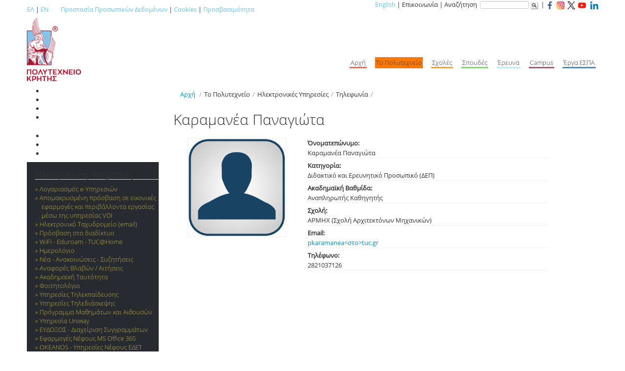

--- FILE ---
content_type: text/html; charset=utf-8
request_url: https://www.tuc.gr/el/index.php?id=5639&L=154%252527&tx_tuclabspersonnel_pi3%5Bpersonid%5D=515
body_size: 5586
content:
<!DOCTYPE html>
<html lang="el">
<head>

<meta charset="utf-8">
<!-- 
	This website is powered by TYPO3 - inspiring people to share!
	TYPO3 is a free open source Content Management Framework initially created by Kasper Skaarhoj and licensed under GNU/GPL.
	TYPO3 is copyright 1998-2026 of Kasper Skaarhoj. Extensions are copyright of their respective owners.
	Information and contribution at https://typo3.org/
-->



<title>Καραμανέα Παναγιώτα - Πολυτεχνείο Κρήτης</title>
<meta http-equiv="x-ua-compatible" content="IE=edge,chrome=1">
<meta name="generator" content="TYPO3 CMS">
<meta name="viewport" content="width=device-width, initial-scale=1, maximum-scale=1">
<meta name="copyright" content="TUC">


<link rel="stylesheet" href="https://www.tuc.gr/typo3temp/assets/css/7015c8c4ac5ff815b57530b221005fc6.css?1744380107" media="all">
<link rel="stylesheet" href="https://www.tuc.gr/typo3conf/ext/tuckataggeliaform/Resources/Public/Css/form.css?1764826875" media="all">
<link rel="stylesheet" href="https://www.tuc.gr/typo3conf/ext/tucmmforumhook/Resources/Public/Styles/Tuc.css?1757314264" media="all">
<link rel="stylesheet" href="https://www.tuc.gr/typo3conf/ext/tucmmforumhook/Resources/Public/Styles/Tucmain.css?1738744939" media="all">
<link rel="stylesheet" href="https://www.tuc.gr/typo3conf/ext/tucmmforumhook/Resources/Public/Tables/styles.css?1738744939" media="all">
<link rel="stylesheet" href="https://www.tuc.gr/typo3conf/ext/tucgrids/Resources/Public/Css/tmpl_templates_grids.css?1752575855" media="all">
<link rel="stylesheet" href="https://www.tuc.gr/typo3conf/ext/skjsonlylightbox/Resources/Public/glightbox-3.3.1/dist/css/glightbox.min.css?1757394035" media="screen">
<link rel="stylesheet" href="https://www.tuc.gr/typo3conf/ext/tucmmforumhook/Resources/Public/Initialtemplates/templates/txnews/tucnewsstyles.css?1738744939" media="all">
<link rel="stylesheet" href="https://www.tuc.gr/typo3conf/ext/skvideo/Resources/Public/Css/styles.css?1744378167" media="all">
<link rel="stylesheet" href="https://www.tuc.gr/typo3conf/ext/tucmmforumhook/Resources/Public/Initialtemplates/templates/bootstrap/css/skvideo_custom.css?1738744938" media="all">
<link rel="stylesheet" href="https://www.tuc.gr/typo3conf/ext/tucmmforumhook/Resources/Public/Initialtemplates/templates/bootstrap/css/tuc.css?1738744938" media="all">
<link rel="stylesheet" href="https://www.tuc.gr/typo3conf/ext/tucmmforumhook/Resources/Public/Initialtemplates/templates/bootstrap/css/inner.css?1738744938" media="all">
<link rel="stylesheet" href="https://www.tuc.gr/typo3conf/ext/tucmmforumhook/Resources/Public/Initialtemplates/templates/bootstrap/css/whitebg.css?1738744938" media="all">
<link rel="stylesheet" href="https://www.tuc.gr/typo3conf/ext/tucmmforumhook/Resources/Public/Initialtemplates/templates/bootstrap/css/tablecss.css?1738744938" media="all">
<link rel="stylesheet" href="https://www.tuc.gr/typo3temp/assets/css/f5c56ca771569349437c504cf8d1a816.css?1744380135" media="all">




<script src="https://www.tuc.gr/typo3conf/ext/tuckataggeliaform/Resources/Public/Js/jquery.js?1764826875"></script>
<script src="https://www.tuc.gr/typo3conf/ext/tuckataggeliaform/Resources/Public/Js/js1.js?1764827728"></script>
<script src="https://www.tuc.gr/typo3conf/ext/tucmmforumhook/Resources/Public/Initialtemplates/templates/js/jquery.1.12.4.min.js?1738744939"></script>
<script src="https://www.tuc.gr/typo3conf/ext/tucmmforumhook/Resources/Public/Initialtemplates/templates/bootstrap/js/tuc.js?1738744938"></script>



<link rel="stylesheet" type="text/css" href="" />
<meta property="og:image" content="https://www.tuc.gr/typo3conf/ext/tucmmforumhook/Resources/Public/Initialtemplates/templates/bootstrap/imgs/logo-tuc-og-el.png" />
<meta property="og:image:width" content="1200" />
<meta property="og:image:height" content="630" />
<meta property="og:image:type" content="image/jpeg" />
<link rel="stylesheet" href="/typo3conf/ext/tuclabspersonnel/Resources/Public/static/css/tables_style.css" type="text/css" />
            <link rel="stylesheet" href="/typo3conf/ext/tuclabspersonnel/Resources/Public/Css/styles.css" type="text/css" />  
            <link rel="stylesheet" href="/typo3conf/ext/tuclabspersonnel/Resources/Public/static/res/leaflet-1.3.4/leaflet.css" type="text/css" />  
            <script type="text/javascript" src="/typo3conf/ext/tuclabspersonnel/Resources/Public/static/res/leaflet-1.3.4/leaflet.js"></script>
            <link rel="stylesheet" href="/typo3conf/ext/tuclabspersonnel/Resources/Public/static/res/Leaflet.fullscreen-1.0.2/dist/leaflet.fullscreen.css" type="text/css" />  
            <script type="text/javascript" src="/typo3conf/ext/tuclabspersonnel/Resources/Public/static/res/Leaflet.fullscreen-1.0.2/dist/Leaflet.fullscreen.min.js"></script>
            
</head>
<body>

		<div class="container periexomeno">  
		

			<div class="row toplinks">  
				<div class="span6 langswitch">  
					<p><a href="http://www.tuc.gr/" title='Ελληνική έκδοση του ιστότοπου'>ΕΛ</a>&nbsp;&#124;&nbsp;<a href="http://www.tuc.gr/3323.html" title='English version of this site'>EN</a>&nbsp;&nbsp;&nbsp;&nbsp;&nbsp;&nbsp;&nbsp;&nbsp;<a href="index.php?id=11004">Προστασία Προσωπικών Δεδομένων</a>&nbsp;|&nbsp;<a href="index.php?id=10652">Cookies</a>&nbsp;|&nbsp;<a href="index.php?id=16124">Προσβασιμότητα</a></p>
				</div>  
				<div class="span6 topright" style='text-align:right;'>  
					<div class="hidden-phone" id='utility'><a href="http://www.tuc.gr/3323.html">English</a>&nbsp;&#124;&nbsp;Επικοινωνία    &#124;&nbsp;Αναζήτηση&nbsp;<form id="globalsearchform" method="get" action="https://www.google.gr/search">
    <input type="hidden"  name="sitesearch" value="www.tuc.gr" />
    <input id='globalsearchinput' type="text" name="q" size="16" maxlength="255" value="" />
    <input name="search" src="/typo3conf/ext/tucmmforumhook/Resources/Public/Initialtemplates/templates/bootstrap/imgs/search-button-without-text-md-16x16.png" title="Αναζήτηση στον ιστότοπο με χρήση της μηχανής αναζήτησης Google" class="search_btn" type="image" alt='Αναζήτηση' />
    </form>&nbsp;&#124;&nbsp;<a href="https://www.facebook.com/TUC.Chania" target="_blank"><img src="/typo3conf/ext/tucmmforumhook/Resources/Public/Initialtemplates/templates/bootstrap/imgs/social/facebook-small-colored.png" alt="Το Πολυτεχνείο Κρήτης στο Facebook"></a>&nbsp;&nbsp;<a href="https://www.instagram.com/tuc_chania/" target="_blank"><img src="/typo3conf/ext/tucmmforumhook/Resources/Public/Initialtemplates/templates/bootstrap/imgs/social/instagram-small-colored.png" alt="Το Πολυτεχνείο Κρήτης στο Instagram"></a>&nbsp;&nbsp;<a href="https://twitter.com/tuc_chania" target="_blank"><img src="/typo3conf/ext/tucmmforumhook/Resources/Public/Initialtemplates/templates/bootstrap/imgs/social/twitter-new-small.png" alt="Το Πολυτεχνείο Κρήτης στο Twitter"></a>&nbsp;&nbsp;<a href="https://www.youtube.com/c/TUofCrete" target="_blank"><img src="/typo3conf/ext/tucmmforumhook/Resources/Public/Initialtemplates/templates/bootstrap/imgs/social/youtube-small-colored.png" alt="Το Πολυτεχνείο Κρήτης στο YouTube"></a> &nbsp;&nbsp;<a href="https://www.linkedin.com/company/technical-university-of-crete" target="_blank"><img src="/typo3conf/ext/tucmmforumhook/Resources/Public/Initialtemplates/templates/bootstrap/imgs/social/linkedin-small-colored.png" alt="Το Πολυτεχνείο Κρήτης στο Linkedin"></a></div>
				</div>  
			</div>  	
				
			<div class="row mainnav hidden-phone">  
				
						<div class="span3"><a class="brand" href="/"><span class="visible-phone">Πολυτεχνείο Κρήτης</span><img id="logo" class="hidden-phone" src="/typo3conf/ext/tucmmforumhook/Resources/Public/Initialtemplates/templates/bootstrap/imgs/logo-el-r.png" alt="Έμβλημα Πολυτεχνείου Κρήτης" /></a></div>
				
				
						<div class="span9"><div id="mainnavcontainer"><ul class="pull-right"><li id='menu1'>Αρχή</li><li id='menu2' class="active">Το Πολυτεχνείο</li><li id='menu3'>Σχολές</li><li id='menu4'>Σπουδές</li><li id='menu5'>Έρευνα</li><li id='menu6'>Campus</li><li id='menu7'>Έργα ΕΣΠΑ</li></ul></div></div>
			</div>

			<div class="row show_content">  
				
				<div class="float-left"><a class="brand" href="/"><img id="logo_mobile" class="" src="/typo3conf/ext/tucmmforumhook/Resources/Public/Initialtemplates/templates/bootstrap/imgs/logo-el-r.png" alt="Έμβλημα Πολυτεχνείου Κρήτης"></a></div><div class="float-right margin-top-30"><a href="https://www.facebook.com/TUC.Chania" target="_blank"><img src="/typo3conf/ext/tucmmforumhook/Resources/Public/Initialtemplates/templates/bootstrap/imgs/social/facebook-small-colored.png" alt="Το Πολυτεχνείο Κρήτης στο Facebook"></a>&nbsp;&nbsp;<a href="https://www.instagram.com/tuc_chania/" target="_blank"><img src="/typo3conf/ext/tucmmforumhook/Resources/Public/Initialtemplates/templates/bootstrap/imgs/social/instagram-small-colored.png" alt="Το Πολυτεχνείο Κρήτης στο Instagram"></a>&nbsp;&nbsp;<a href="https://twitter.com/tuc_chania" target="_blank"><img src="/typo3conf/ext/tucmmforumhook/Resources/Public/Initialtemplates/templates/bootstrap/imgs/social/twitter-new-small.png" alt="Το Πολυτεχνείο Κρήτης στο Twitter"></a>&nbsp;&nbsp;<a href="https://www.youtube.com/c/TUofCrete" target="_blank"><img src="/typo3conf/ext/tucmmforumhook/Resources/Public/Initialtemplates/templates/bootstrap/imgs/social/youtube-small-colored.png" alt="Το Πολυτεχνείο Κρήτης στο YouTube"></a> &nbsp;&nbsp;<a href="https://www.linkedin.com/company/technical-university-of-crete" target="_blank"><img src="/typo3conf/ext/tucmmforumhook/Resources/Public/Initialtemplates/templates/bootstrap/imgs/social/linkedin-small-colored.png" alt="Το Πολυτεχνείο Κρήτης στο Linkedin"></a></div>
						
			</div>
			
		 	<div class="row">  
				<div class="span12">  			
					<div id="mnav" class="visible-phone">
					</div>
				</div> 	
			</div>

			<div class="row">
				<div  id="leftcol" class="span3">
					<div class='telslist'><ul><li></li><li></li><li></li><li style='margin-bottom:20px'></li><li></li><li></li><li></li></ul></div>
					<div id="subnavcontainer" class="hidden-phone">
						<div id="submenu"><h4>Ηλεκτρονικές Υπηρεσίες</h4><ul><li>Λογαριασμός e-Yπηρεσιών</li><li>Απομακρυσμένη πρόσβαση σε εικονικές εφαρμογές και περιβάλλοντα εργασίας μέσω της υπηρεσίας VDI</li><li>Ηλεκτρονικό Ταχυδρομείο (email)</li><li>Πρόσβαση στο διαδίκτυο</li><li>WiFi - Eduroam - TUC@Home</li><li>Ημερολόγιο</li><li>Νέα - Ανακοινώσεις - Συζητήσεις</li><li>Αναφορές Βλαβών / Αιτήσεις</li><li>Ακαδημαϊκή Ταυτότητα</li><li>Φοιτητολόγιο</li><li>Υπηρεσίες Τηλεκπαίδευσης</li><li>Υπηρεσίες Τηλεδιάσκεψης</li><li>Πρόγραμμα Μαθημάτων και Αιθουσών</li><li>Υπηρεσία Uniway</li><li>ΕΥΔΟΞΟΣ - Διαχείριση Συγγραμμάτων</li><li>Εφαρμογές Νέφους MS Office 365</li><li>OKEANOS - Υπηρεσίες Νέφους ΕΔΕΤ</li><li>Oracle Academy</li><li>MATLAB Λογισμικό προγραμματισμού και αριθμητικής υπολογιστικής</li><li>MAGNET – Λογισμικό προσομοίωσης ηλεκτρομαγνητικών πεδίων</li><li>Data Center - Φιλοξενία Συστημάτων</li><li>Προβολικά Σταθερής Εγκατάστασης</li><li>Ψηφιακά Πιστοποιητικά - Ψηφιακές υπογραφές</li><li>Virtual Private Network (VPN)</li><li>Μηχανογραφικό Κέντρο</li><li>Υπηρεσία Διαμοιρασμού Αρχείων</li><li>Φιλοξενία Εικονικών Εξυπηρετητών</li><li>Φιλοξενία Ιστότοπων</li><li>Ηλεκτρονικές Λίστες Επικοινωνίας</li><li>Ηλεκτρονικά Ερωτηματολόγια</li><li>Υποστήριξη Διοικητικών Συστημάτων</li><li class="active">Τηλεφωνία<ul><li>Πολιτική χρεώσεων</li><li>Υπηρεσία Voice over IP (VoIP)</li><li>Τηλεφωνική Συνδιάσκεψη</li><li>Κατάλογος Προσώπων</li><li>Κατάλογος Υπηρεσιών</li><li>Κατάλογος Εργαστηρίων</li><li>Κατάλογος στον Browser</li></ul></li><li>Μαζική Αποστολή SMS</li><li>Προσωπικό - Εργαστήρια - Κατάλογοι</li><li>Διαχείριση Αδειών Προσωπικού</li><li>Έλεγχος Κατάστασης από Τρίτους</li><li>Συλλογή Στατιστικών Χρήσης Ιστότοπων</li><li>Αξιολόγηση Φαγητού Λέσχης</li></ul></div>
					</div>
					
										
					
				</div>  
				<div id="mainperiexomeno" class="span9">  
					<div class="container-fluid" id='maincontainer'>
						
						<div class="row-fluid" id='titlebread'>  
							<div class="span12" style=''>
								<div id="pagetitle"><h1>SINGLE DISPLAY person</h1></div>
								<div><ul class="breadcrumb"><li><a href="/">Αρχή</a> <span class="divider">/</span></li><li>Το Πολυτεχνείο<span class="divider">/</span></li><li>Ηλεκτρονικές Υπηρεσίες<span class="divider">/</span></li><li>Τηλεφωνία<span class="divider">/</span></li></ul></div>
							</div>
						</div>
						<div class="row-fluid contentrow">
    

            <div id="c36200" class="frame frame-default frame-type-shortcut frame-layout-0">
                
                
                    



                
                
                

    <div class="row-fluid contentrow">
    

            <div id="c36128" class="frame frame-default frame-type-html frame-layout-0">
                
                
                    



                
                
                

    <link rel="stylesheet" type="text/css" href="/typo3conf/ext/tucmmforumhook/Resources/Public/Initialtemplates/css/notitle.css" media="all">



                
                    



                
                
                    



                
            </div>

        

</div>


                
                    



                
                
                    



                
            </div>

        

</div><div class="row-fluid contentrow">
    

            <div id="c12806" class="frame frame-default frame-type-list frame-layout-0">
                
                
                    



                
                
                    

    



                
                

    
        


	<!--

		BEGIN: Content of extension "tuclabspersonnel", plugin "tx_tuclabspersonnel_pi3"

	-->
	<div class="tx-tuclabspersonnel-pi3">
		<h1 class='detailpersontitle'>Καραμανέα Παναγιώτα</h1><div class='persondataimgmapcontainer'><img style='border:1px solid #eeeeee;'  src='/fileadmin/personnel_photos/default.png' alt='' /></div><div class='persondatatablecontainer'><table class='table_stylepersondata' style='width:100%;'><tr><td class='first_column'>Όνοματεπώνυμο:</td><td>Καραμανέα Παναγιώτα</td></tr><tr><td class='first_column'>Κατηγορία:</td><td>Διδακτικό και Ερευνητικό Προσωπικό (ΔΕΠ)</td></tr><tr><td class='first_column'>Ακαδημαϊκή Βαθμίδα:</td><td>Αναπληρωτής Καθηγητής</td></tr><tr><td class='first_column'>Σχολή:</td><td>ΑΡΜΗΧ (Σχολή Αρχιτεκτόνων Μηχανικών)</td></tr><tr><td class='first_column'>Email:</td><td><a href="#" data-mailto-token="nbjmup+qlbsbnbofbAuvd/hs" data-mailto-vector="1">pkaramanea&lt;στο&gt;tuc.gr</a></td></tr><tr><td class='first_column'>Τηλέφωνο:</td><td><span class="phonelist">282103<span class='internalphone'>7126</span></span></td></tr></table></div><div style='clear:both;'></div>
												<script type="application/ld+json">
												{
												  "@context": "http://schema.org",
												  "@type": "Person",
												  "address": {
													"@type": "PostalAddress",
													"addressLocality": "Chania",
													"addressRegion": "Crete",
													"postalCode": "73100",
													"streetAddress": "Technical University of Crete, Campus, "
												  },

												  "email": "mailto:pkaramanea@tuc.gr",
												  "image": "/fileadmin/personnel_photos/default.png",
												  "jobTitle": "ΔΕΠ (Διδακτικό και Ερευνητικό Προσωπικό)",
												  "name": "Καραμανέα Παναγιώτα",
												  "telephone": "+302821037126",
												  "url": ""
												}
												</script>   
												
	</div>
	
	<!-- END: Content of extension "tuclabspersonnel", plugin "tx_tuclabspersonnel_pi3" -->

	
    


                
                    



                
                
                    



                
            </div>

        

</div>
						<div class="row-fluid" id='contentfooter'>  
							<div class="span12">
								<div></div>
							</div>
						</div>						
						<div class="row-fluid" id='socialontentfooter'>  
							<div class="span12">
								<div></div>
							</div>
							
						</div>						
					</div>
				</div>  
			</div>

			<div class="row" >  
				<div class="span12" id='footer'>
					<div id='infooter'><span id='footerli1'>Κατάλογοι</span><span id='footerli2'>Χάρτες</span><span id='footerli3' class='socialicons'><a href="https://www.facebook.com/TUC.Chania" target="_blank"><img src="/typo3conf/ext/tucmmforumhook/Resources/Public/Initialtemplates/templates/bootstrap/imgs/social/facebook-colored.png" alt='Λογότυπο Facebook' title="Το Πολυτεχνείο Κρήτης στο Facebook" /></a>  
<a href="https://www.instagram.com/tuc_chania/" target="_blank"><img src="/typo3conf/ext/tucmmforumhook/Resources/Public/Initialtemplates/templates/bootstrap/imgs/social/instagram-colored.png" alt='Λογότυπο Instagram' title="Το Πολυτεχνείο Κρήτης στο Instagram" /></a>
<a href="https://twitter.com/tuc_chania" target="_blank"><img src="/typo3conf/ext/tucmmforumhook/Resources/Public/Initialtemplates/templates/bootstrap/imgs/social/twitter-new-white.png" alt='Λογότυπο Twitter' title="Το Πολυτεχνείο Κρήτης στο Twitter" /></a>
<a href="https://www.youtube.com/c/TUofCrete" target="_blank"><img src="/typo3conf/ext/tucmmforumhook/Resources/Public/Initialtemplates/templates/bootstrap/imgs/social/youtube-colored.png" alt='Λογότυπο Youtube' title="Το Πολυτεχνείο Κρήτης στο Youtube" /></a>
<a href="https://www.linkedin.com/company/technical-university-of-crete" target="_blank"><img src="/typo3conf/ext/tucmmforumhook/Resources/Public/Initialtemplates/templates/bootstrap/imgs/social/linkedin-colored.png" alt='Λογότυπο Linkedin' title="Το Πολυτεχνείο Κρήτης στο Linkedin" /></a>
<!--<a href="https://plus.google.com/+tucgr"><img src="/typo3conf/ext/tucmmforumhook/Resources/Public/Initialtemplates/templates/bootstrap/imgs/social/gp_icon.png" alt='Λογότυπο Google+' title="Το Πολυτεχνείο Κρήτης στο Google+" /></a>-->
</span></div>
					<div id='infooter_right'><div><a href="/index.php?id=23550">Όροι Χρήσης</a>&nbsp;|&nbsp;<a href="/index.php?id=11004">Προστασία Προσωπικών Δεδομένων</a>&nbsp;|&nbsp;<a href="/index.php?id=10652">Cookies</a>&nbsp;|&nbsp;<a href="/index.php?id=16124">Δήλωση Προσβασιμότητας</a></div><div class="eureca-div"><a href="https://www.modip.tuc.gr/el" title="Πιστοποιημένο ΕΣΔΠ" target="_blank"><img class="ethaae_img" src="/typo3conf/ext/tucmmforumhook/Resources/Public/Initialtemplates/templates/bootstrap/imgs/ethaae_certified_el.png" alt="Πιστοποιημένο ΕΣΔΠ"></a>&nbsp;&nbsp;&nbsp;&nbsp;&nbsp;<a href="https://www.eurecapro.tuc.gr/" title="Μέλος του Eureca-Pro" target="_blank"><img src="/typo3conf/ext/tucmmforumhook/Resources/Public/Initialtemplates/templates/bootstrap/imgs/Eureca-Pro-logo-white-nobg.png" alt="Μέλος του Eureca-Pro"></a>&nbsp;&nbsp;&nbsp;&nbsp;&nbsp;<a href="https://studyingreece.edu.gr/el/archiki/" title="Study in Greece" target="_blank"><img class="std_grc_img" src="/typo3conf/ext/tucmmforumhook/Resources/Public/Initialtemplates/templates/bootstrap/imgs/SiG-logo.jpg" alt="Study in Greece"></a></div></div>
				
				</div>  
			</div> 
			<div class="row" id='footer3'>  
				<div class="span12">  
				
				</div> 
			</div>
            <div class="row" id='footer_cookies_msg'>  
				<div class="span12">  
				Χρησιμοποιούμε μόνο τα τεχνικά αναγκαία cookies για να σας παρέχουμε καλύτερες υπηρεσίες. <a href="index.php?id=10652">Μάθετε περισσότερα</a>
				</div> 
			</div> 			
			<div class="row" id='footer2'>  
				<div class="span4 footer2left">  
				&copy; Πολυτεχνείο Κρήτης 2012
				</div>  
				<div class="span8 footer2right">  
				<!--<a href="index.php?id=11004">Προστασία Προσωπικών Δεδομένων</a>--> <!--| <a class="footer_links" href="#">Πολιτική Απορρήτου</a>-->
				</div>  
			</div> 
		</div>

<script src="https://www.tuc.gr/typo3conf/ext/skjsonlylightbox/Resources/Public/glightbox-3.3.1/dist/js/glightbox.min.js?1757394035"></script>
<script src="https://www.tuc.gr/typo3conf/ext/skvideo/Resources/Public/Js/scripts.js?1744378167"></script>
<script src="https://www.tuc.gr/typo3temp/assets/js/d43c0f97d45dff2918427bf799bfe67e.js?1744380082"></script>
<script async="async" src="/typo3temp/assets/js/59cb7c5e3fccb968fb36c2e97ef8bf95.js?1765258301"></script>

	<!-- Matomo -->
	<script>
	  var _paq = _paq || [];
	  _paq.push(['disableCookies']);
	  _paq.push(['trackPageView']);
	  _paq.push(['enableLinkTracking']);
	  (function() {
		var u="//statistics.tuc.gr/";
		_paq.push(['setTrackerUrl', u+'piwik.php']);
		_paq.push(['setSiteId', '1']);
		
		var secondaryTracker = '//statistics.tuc.gr/piwik.php';
		var secondaryWebsiteId = 0;
		if (secondaryWebsiteId > 0) {
			_paq.push(['addTracker', secondaryTracker, secondaryWebsiteId]);
		}
		
		var d=document, g=d.createElement('script'), s=d.getElementsByTagName('script')[0];
		g.type='text/javascript'; g.async=true; g.defer=true; g.src=u+'piwik.js'; s.parentNode.insertBefore(g,s);
	  })();
	</script>
	<noscript><p><img src="//statistics.tuc.gr/piwik.php?idsite=1&rec=1" style="border:0;" alt="" /></p></noscript>
	<!-- End Matomo Code -->

</body>
</html>

--- FILE ---
content_type: text/css; charset=utf-8
request_url: https://www.tuc.gr/typo3conf/ext/tucmmforumhook/Resources/Public/Initialtemplates/templates/bootstrap/css/inner.css?1738744938
body_size: -274
content:
.headimage
{

}
.contentrow
{
width:99.5%;
}


--- FILE ---
content_type: text/css; charset=utf-8
request_url: https://www.tuc.gr/typo3conf/ext/tucmmforumhook/Resources/Public/Initialtemplates/templates/bootstrap/css/tablecss.css?1738744938
body_size: 324
content:
/* des setup kai pagetsconfig */

.tclass1 {
	margin:0px;padding:0px;
	width:100%;
	box-shadow: 10px 10px 5px #888888;
	border:1px solid #000000;
	
	-moz-border-radius-bottomleft:0px;
	-webkit-border-bottom-left-radius:0px;
	border-bottom-left-radius:0px;
	
	-moz-border-radius-bottomright:0px;
	-webkit-border-bottom-right-radius:0px;
	border-bottom-right-radius:0px;
	
	-moz-border-radius-topright:0px;
	-webkit-border-top-right-radius:0px;
	border-top-right-radius:0px;
	
	-moz-border-radius-topleft:0px;
	-webkit-border-top-left-radius:0px;
	border-top-left-radius:0px;
}.tclass1 table{
    border-collapse: collapse;
        border-spacing: 0;
	width:100%;
	height:100%;
	margin:0px;padding:0px;
}.tclass1 tr:last-child td:last-child {
	-moz-border-radius-bottomright:0px;
	-webkit-border-bottom-right-radius:0px;
	border-bottom-right-radius:0px;
}
.tclass1 table tr:first-child td:first-child {
	-moz-border-radius-topleft:0px;
	-webkit-border-top-left-radius:0px;
	border-top-left-radius:0px;
}
.tclass1 table tr:first-child td:last-child {
	-moz-border-radius-topright:0px;
	-webkit-border-top-right-radius:0px;
	border-top-right-radius:0px;
}.tclass1 tr:last-child td:first-child{
	-moz-border-radius-bottomleft:0px;
	-webkit-border-bottom-left-radius:0px;
	border-bottom-left-radius:0px;
}.tclass1 tr:hover td{
	
}
.tclass1 tr:nth-child(odd){ background-color:#e5e5e5; }
.tclass1 tr:nth-child(even)    { background-color:#ffffff; }.tclass1 td{
	vertical-align:middle;
	
	
	border:1px solid #000000;
	border-width:0px 1px 1px 0px;
	text-align:left;
	padding:7px;
	font-weight:normal;
	color:#000000;
}.tclass1 tr:last-child td{
	border-width:0px 1px 0px 0px;
}.tclass1 tr td:last-child{
	border-width:0px 0px 1px 0px;
}.tclass1 tr:last-child td:last-child{
	border-width:0px 0px 0px 0px;
}
.tclass1 tr:first-child td{
		background:-o-linear-gradient(bottom, #b2b2b2 5%, #7f7f7f 100%);	background:-webkit-gradient( linear, left top, left bottom, color-stop(0.05, #b2b2b2), color-stop(1, #7f7f7f) );
	background:-moz-linear-gradient( center top, #b2b2b2 5%, #7f7f7f 100% );
	filter:progid:DXImageTransform.Microsoft.gradient(startColorstr="#b2b2b2", endColorstr="#7f7f7f");	background: -o-linear-gradient(top,#b2b2b2,7f7f7f);

	background-color:#b2b2b2;
	border:0px solid #000000;
	text-align:center;
	border-width:0px 0px 1px 1px;
	font-weight:bold;
	color:#ffffff;
}
.tclass1 tr:first-child:hover td{
	background:-o-linear-gradient(bottom, #b2b2b2 5%, #7f7f7f 100%);	background:-webkit-gradient( linear, left top, left bottom, color-stop(0.05, #b2b2b2), color-stop(1, #7f7f7f) );
	background:-moz-linear-gradient( center top, #b2b2b2 5%, #7f7f7f 100% );
	filter:progid:DXImageTransform.Microsoft.gradient(startColorstr="#b2b2b2", endColorstr="#7f7f7f");	background: -o-linear-gradient(top,#b2b2b2,7f7f7f);

	background-color:#b2b2b2;
}
.tclass1 tr:first-child td:first-child{
	border-width:0px 0px 1px 0px;
}
.tclass1 tr:first-child td:last-child{
	border-width:0px 0px 1px 1px;
}
